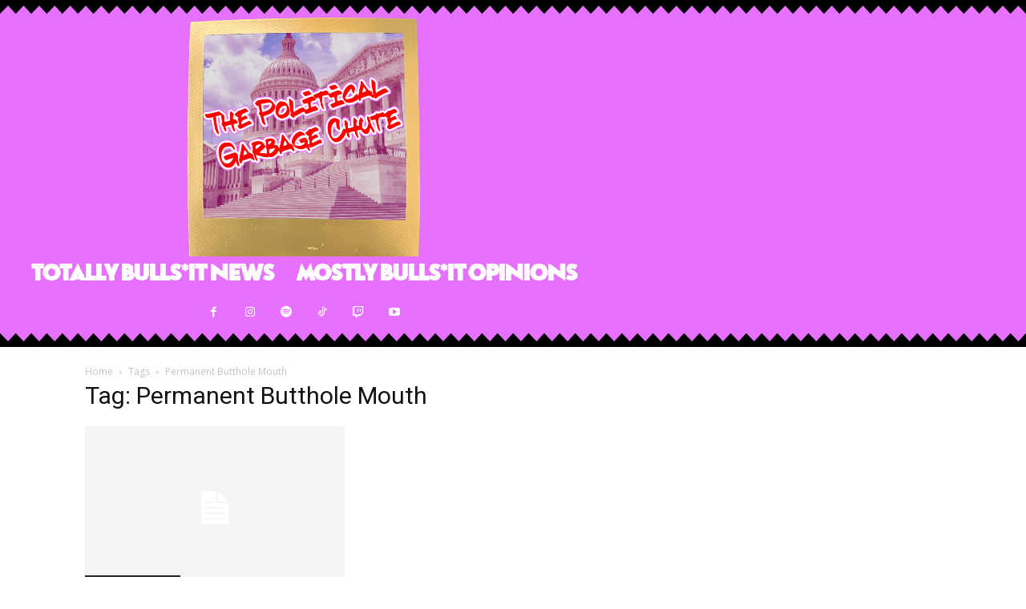

--- FILE ---
content_type: text/html; charset=utf-8
request_url: https://www.google.com/recaptcha/api2/aframe
body_size: 268
content:
<!DOCTYPE HTML><html><head><meta http-equiv="content-type" content="text/html; charset=UTF-8"></head><body><script nonce="RcCowP8YZ_wJwAMtu7Xjxg">/** Anti-fraud and anti-abuse applications only. See google.com/recaptcha */ try{var clients={'sodar':'https://pagead2.googlesyndication.com/pagead/sodar?'};window.addEventListener("message",function(a){try{if(a.source===window.parent){var b=JSON.parse(a.data);var c=clients[b['id']];if(c){var d=document.createElement('img');d.src=c+b['params']+'&rc='+(localStorage.getItem("rc::a")?sessionStorage.getItem("rc::b"):"");window.document.body.appendChild(d);sessionStorage.setItem("rc::e",parseInt(sessionStorage.getItem("rc::e")||0)+1);localStorage.setItem("rc::h",'1770084275196');}}}catch(b){}});window.parent.postMessage("_grecaptcha_ready", "*");}catch(b){}</script></body></html>

--- FILE ---
content_type: text/css;charset=utf-8
request_url: https://use.typekit.net/fcm7nwj.css?ver=1.0.18
body_size: 675
content:
/*
 * The Typekit service used to deliver this font or fonts for use on websites
 * is provided by Adobe and is subject to these Terms of Use
 * http://www.adobe.com/products/eulas/tou_typekit. For font license
 * information, see the list below.
 *
 * am-augusta:
 *   - http://typekit.com/eulas/000000000000000077572fc9
 * subway-berlin-sc:
 *   - http://typekit.com/eulas/000000000000000077359de9
 * subway-berlin-std:
 *   - http://typekit.com/eulas/000000000000000077359def
 * subway-new-york-sc:
 *   - http://typekit.com/eulas/000000000000000077359df5
 * subway-new-york-std:
 *   - http://typekit.com/eulas/000000000000000077359df0
 * subway-paris-sc:
 *   - http://typekit.com/eulas/000000000000000077359df1
 * subway-paris-std:
 *   - http://typekit.com/eulas/000000000000000077359df4
 *
 * © 2009-2026 Adobe Systems Incorporated. All Rights Reserved.
 */
/*{"last_published":"2024-10-15 20:12:40 UTC"}*/

@import url("https://p.typekit.net/p.css?s=1&k=fcm7nwj&ht=tk&f=10316.10317.10318.10319.10320.10321.58288&a=23027637&app=typekit&e=css");

@font-face {
font-family:"subway-berlin-std";
src:url("https://use.typekit.net/af/cf270c/000000000000000077359def/30/l?primer=7cdcb44be4a7db8877ffa5c0007b8dd865b3bbc383831fe2ea177f62257a9191&fvd=n4&v=3") format("woff2"),url("https://use.typekit.net/af/cf270c/000000000000000077359def/30/d?primer=7cdcb44be4a7db8877ffa5c0007b8dd865b3bbc383831fe2ea177f62257a9191&fvd=n4&v=3") format("woff"),url("https://use.typekit.net/af/cf270c/000000000000000077359def/30/a?primer=7cdcb44be4a7db8877ffa5c0007b8dd865b3bbc383831fe2ea177f62257a9191&fvd=n4&v=3") format("opentype");
font-display:auto;font-style:normal;font-weight:400;font-stretch:normal;
}

@font-face {
font-family:"subway-berlin-sc";
src:url("https://use.typekit.net/af/ced833/000000000000000077359de9/30/l?primer=7cdcb44be4a7db8877ffa5c0007b8dd865b3bbc383831fe2ea177f62257a9191&fvd=n4&v=3") format("woff2"),url("https://use.typekit.net/af/ced833/000000000000000077359de9/30/d?primer=7cdcb44be4a7db8877ffa5c0007b8dd865b3bbc383831fe2ea177f62257a9191&fvd=n4&v=3") format("woff"),url("https://use.typekit.net/af/ced833/000000000000000077359de9/30/a?primer=7cdcb44be4a7db8877ffa5c0007b8dd865b3bbc383831fe2ea177f62257a9191&fvd=n4&v=3") format("opentype");
font-display:auto;font-style:normal;font-weight:400;font-stretch:normal;
}

@font-face {
font-family:"subway-new-york-std";
src:url("https://use.typekit.net/af/d93426/000000000000000077359df0/30/l?primer=7cdcb44be4a7db8877ffa5c0007b8dd865b3bbc383831fe2ea177f62257a9191&fvd=n4&v=3") format("woff2"),url("https://use.typekit.net/af/d93426/000000000000000077359df0/30/d?primer=7cdcb44be4a7db8877ffa5c0007b8dd865b3bbc383831fe2ea177f62257a9191&fvd=n4&v=3") format("woff"),url("https://use.typekit.net/af/d93426/000000000000000077359df0/30/a?primer=7cdcb44be4a7db8877ffa5c0007b8dd865b3bbc383831fe2ea177f62257a9191&fvd=n4&v=3") format("opentype");
font-display:auto;font-style:normal;font-weight:400;font-stretch:normal;
}

@font-face {
font-family:"subway-new-york-sc";
src:url("https://use.typekit.net/af/877639/000000000000000077359df5/30/l?primer=7cdcb44be4a7db8877ffa5c0007b8dd865b3bbc383831fe2ea177f62257a9191&fvd=n4&v=3") format("woff2"),url("https://use.typekit.net/af/877639/000000000000000077359df5/30/d?primer=7cdcb44be4a7db8877ffa5c0007b8dd865b3bbc383831fe2ea177f62257a9191&fvd=n4&v=3") format("woff"),url("https://use.typekit.net/af/877639/000000000000000077359df5/30/a?primer=7cdcb44be4a7db8877ffa5c0007b8dd865b3bbc383831fe2ea177f62257a9191&fvd=n4&v=3") format("opentype");
font-display:auto;font-style:normal;font-weight:400;font-stretch:normal;
}

@font-face {
font-family:"subway-paris-std";
src:url("https://use.typekit.net/af/e98486/000000000000000077359df4/30/l?primer=7cdcb44be4a7db8877ffa5c0007b8dd865b3bbc383831fe2ea177f62257a9191&fvd=n4&v=3") format("woff2"),url("https://use.typekit.net/af/e98486/000000000000000077359df4/30/d?primer=7cdcb44be4a7db8877ffa5c0007b8dd865b3bbc383831fe2ea177f62257a9191&fvd=n4&v=3") format("woff"),url("https://use.typekit.net/af/e98486/000000000000000077359df4/30/a?primer=7cdcb44be4a7db8877ffa5c0007b8dd865b3bbc383831fe2ea177f62257a9191&fvd=n4&v=3") format("opentype");
font-display:auto;font-style:normal;font-weight:400;font-stretch:normal;
}

@font-face {
font-family:"subway-paris-sc";
src:url("https://use.typekit.net/af/93b90a/000000000000000077359df1/30/l?primer=7cdcb44be4a7db8877ffa5c0007b8dd865b3bbc383831fe2ea177f62257a9191&fvd=n4&v=3") format("woff2"),url("https://use.typekit.net/af/93b90a/000000000000000077359df1/30/d?primer=7cdcb44be4a7db8877ffa5c0007b8dd865b3bbc383831fe2ea177f62257a9191&fvd=n4&v=3") format("woff"),url("https://use.typekit.net/af/93b90a/000000000000000077359df1/30/a?primer=7cdcb44be4a7db8877ffa5c0007b8dd865b3bbc383831fe2ea177f62257a9191&fvd=n4&v=3") format("opentype");
font-display:auto;font-style:normal;font-weight:400;font-stretch:normal;
}

@font-face {
font-family:"am-augusta";
src:url("https://use.typekit.net/af/d900c7/000000000000000077572fc9/30/l?primer=7cdcb44be4a7db8877ffa5c0007b8dd865b3bbc383831fe2ea177f62257a9191&fvd=n4&v=3") format("woff2"),url("https://use.typekit.net/af/d900c7/000000000000000077572fc9/30/d?primer=7cdcb44be4a7db8877ffa5c0007b8dd865b3bbc383831fe2ea177f62257a9191&fvd=n4&v=3") format("woff"),url("https://use.typekit.net/af/d900c7/000000000000000077572fc9/30/a?primer=7cdcb44be4a7db8877ffa5c0007b8dd865b3bbc383831fe2ea177f62257a9191&fvd=n4&v=3") format("opentype");
font-display:auto;font-style:normal;font-weight:400;font-stretch:normal;
}

.tk-subway-berlin-std { font-family: "subway-berlin-std",sans-serif; }
.tk-subway-berlin-sc { font-family: "subway-berlin-sc",sans-serif; }
.tk-subway-new-york-std { font-family: "subway-new-york-std",sans-serif; }
.tk-subway-new-york-sc { font-family: "subway-new-york-sc",sans-serif; }
.tk-subway-paris-std { font-family: "subway-paris-std",sans-serif; }
.tk-subway-paris-sc { font-family: "subway-paris-sc",sans-serif; }
.tk-am-augusta { font-family: "am-augusta",sans-serif; }
